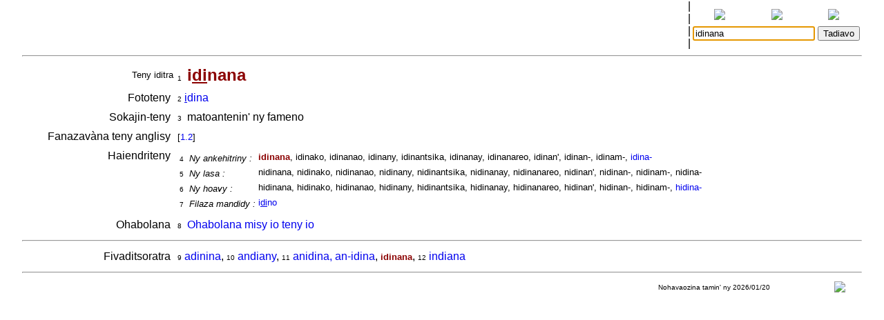

--- FILE ---
content_type: text/html
request_url: http://www.encyclopediemalgache.org/bins/teny2/idinana
body_size: 1893
content:
<!DOCTYPE html>
<html>
	<title>Rakibolana sy Rakipahalalana malagasy : idinana</title>
	<head>
		<link rel="stylesheet" type="text/css" href="/style.css"/>
		<meta http-equiv="content-type" content="text/html; charset=UTF-8"/>
		
	</head>
<body>
	<form name="W" action="/bins/teny2" method="post">
		<input type="hidden" name="w"/>
	</form>
	<form name="S" action="/bins/teny2" method="post">
		<input type="hidden" name="sid"/>
	</form>
	<form name="F" action="/bins/teny2" method="post">
		<input type="hidden" name="f"/>
	</form>
	<script>
		function W(word) {
			document.W.w.value = word;
			document.W.submit();
		}
		function S(word) {
			document.S.sid.value = word;
			document.S.submit();
		}
		function F(word) {
			document.F.f.value = word;
			document.F.submit();
		}
	</script>
<table width="100%" cellpadding="0" cellspacing="0">
<tr valign="center">
<td width="85%" align="center">
<table width='100%'>
<tr><td width='2%'></td>
<td width='16%' class='topMenuLink' title=""><a href='/bins/alphaLists'></a></td>
<td width='16%' class='topMenuLink' title=""><a href='/bins/ethnicLists'></a></td>
<td width='16%' class='topMenuLink' title=""><a href='/bins/rootLists'></a></td>
<td width='16%' class='topMenuLink' title=""><a href='/bins/abinal'></a></td>
<td width='16%' class='topMenuLink' title=""><a href='/bins/imageLists'></a></td>
<td width='16%' class='topMenuLink' title=""><a href='/bins/homePage'></a></td>
<td width='2%'></td></tr>
<tr><td width='2%'></td>
<td width='16%' class='topMenuLink' title=""><a href='/bins/taxonLists'></a></td>
<td width='16%' class='topMenuLink' title=""><a href='/bins/contextLists'></a></td>
<td width='16%' class='topMenuLink' title=""><a href='/bins/derivLists'></a></td>
<td width='16%' class='topMenuLink' title=""><a href='/bins/gStark'></a></td>
<td width='16%' class='topMenuLink' title=""><a href='/bins/sources'></a></td>
<td width='16%' class='topMenuLink' title=""><a href='/bins/contributors'></a></td>
<td width='2%'></td></tr>
<tr><td width='2%'></td>
<td width='16%' class='topMenuLink' title=""><a href='/bins/abidia'></a></td>
<td width='16%' class='topMenuLink' title=""><a href='/bins/grammarLists'></a></td>
<td width='16%' class='topMenuLink' title=""><a href='/bins/proverbIndex'></a></td>
<td width='16%' class='topMenuLink' title=""><a href='/bins/articles'></a></td>
<td width='16%' class='topMenuLink' title=""><a href='/bins/webliography'></a></td>
<td width='16%' class='topMenuLink' title=""><a href='/bins/thanks'></a></td>
<td width='2%'></td></tr>
<tr><td width='2%'></td>
<td width='16%' class='topMenuLink' title=""><a href='/bins/anagrams'></a></td>
<td width='16%'> </td>
<td width='16%' class='topMenuLink' title=""><a href='/bins/elements'></a></td>
<td width='16%' class='topMenuLink' title=""><a href='/bins/plates'></a></td>
<td width='2%'></td></tr>
</table>
</td>
<td width='5px'>|<br/>|<br/>|<br/>|</td>
<td width="15%" align="center" class="menuLink">
<table width='100%'><tr align='center'>
<td width='33%' title="Ataovy teny malagasy ny fanazavana"><a href='https://tenymalagasy.org/bins/teny2/idinana?w=idinana'><img src='/f/l/g/flag_mg.png'/></a></td>
<td width='34%' title="Show the explanations in English"><a href='https://malagasyword.org/bins/teny2/idinana?w=idinana'><img src='/f/l/g/flag_en.png'/></a></td>
<td width='33%' title="Montrez les explications en français"><a href='https://motmalgache.org/bins/teny2/idinana?w=idinana'><img src='/f/l/g/flag_fr.png'/></a></td>
</tr></table>
<form method="post"  name="inp" action="/bins/teny2">
<table width='100%'><tr>
<td width='70%' align='right'><input type="text" size="20" name="w" value="idinana" title="Soraty eto ny teny tadiavina" /></td>
<td><input type='submit' value="Tadiavo" title="Kasiho mba hitady ny teny" /> <script>document.inp.w.focus()</script> </td>
</tr>
</table>
</form>
</td>
</tr>
</table>
<a name="firstEntry"><hr/></a>
<table width='100%' cellspacing='4'>
<tr valign='center'>
<td width='18%' class='label1'>Teny iditra</td><td><span class='rminute'>1</span>&nbsp;<a name='mg.rv'> </a><span class='entryWord'>i<u>di</u>nana</span>
</td>
</tr></table>
<table width='100%' cellspacing='4'>
<tr valign='top'>
<td width='18%' align='right'>Fototeny&nbsp;</td>
<td>
<span class='rminute'>2</span>&nbsp;<a href='/bins/teny2/idina#mg.n'><u>i</u>dina</a></td>
</tr></table>
<table width='100%' cellspacing='4'>
<tr valign='top'>
<td width='18%' align='right'>Sokajin-teny&nbsp;</td>
<td>
<span class='rminute'>3</span>&nbsp; matoantenin' ny fameno
</td>
</tr></table>
<table width='100%' cellspacing='4'>
<tr valign='top'>
<td width='18%' align='right'>Fanazavàna teny anglisy&nbsp;</td>
<td>
 <span class='source'>[<a href='/bins/teny2/anewmalagasyenglishdictionary#mguk.nt'>1.2</a>]</span><br/>
</td>
</tr></table>
<table width='100%' cellspacing='4'>
<tr valign='top'>
<td width='18%' align='right'>Haiendriteny&nbsp;</td>
<td>
<table cellspacing='2'>
<tr valign='top'><td><span class='rminute'>4</span>&nbsp; <span class='mgtr'>Ny ankehitriny&nbsp;:</span></td><td class='menuLink'><span class='mgwWord'>idinana</span>,
idinako,
idinanao,
idinany,
idinantsika,
idinanay,
idinanareo,
idinan',
idinan-,
idinam-,
<a href='/bins/teny2/idina'>idina-</a></td></tr>
<tr valign='top'><td><span class='rminute'>5</span>&nbsp; <span class='mgtr'>Ny lasa&nbsp;:</span></td><td class='menuLink'>nidinana,
nidinako,
nidinanao,
nidinany,
nidinantsika,
nidinanay,
nidinanareo,
nidinan',
nidinan-,
nidinam-,
nidina-</td></tr>
<tr valign='top'><td><span class='rminute'>6</span>&nbsp; <span class='mgtr'>Ny hoavy&nbsp;:</span></td><td class='menuLink'>hidinana,
hidinako,
hidinanao,
hidinany,
hidinantsika,
hidinanay,
hidinanareo,
hidinan',
hidinan-,
hidinam-,
<a href='/bins/teny2/hidina'>hidina-</a></td></tr>
<tr valign='top'><td><span class='rminute'>7</span>&nbsp; <span class='mgtr'>Filaza mandidy&nbsp;:</span></td><td class='menuLink'><a href='/bins/teny2/idino'>i<u>di</u>no</a></td></tr>
</table>
</td>
</tr></table>
<table width='100%' cellspacing='4'>
<tr valign='top'>
<td width='18%' align='right'>Ohabolana&nbsp;</td>
<td>
<span class='rminute'>8</span>&nbsp; <a href='/bins/ohabolana/idinana#mg.rv'>Ohabolana misy io teny io</a>
</td>
</tr></table>
<hr/>
<table width='100%' cellspacing='4'>
<tr valign='top'>
<td width='18%' align='right'>Fivaditsoratra&nbsp;</td>
<td>
<span class='rminute'>9</span>&nbsp;<a href='/bins/teny2/adinina '>adinina</a>, <span class='rminute'>10</span>&nbsp;<a href='/bins/teny2/andiany '>andiany</a>, <span class='rminute'>11</span>&nbsp;<a href='/bins/teny2/anidina '>anidina, an-idina</a>, <span class='refedGenform'>idinana</span>, <span class='rminute'>12</span>&nbsp;<a href='/bins/teny2/indiana '>indiana</a></td>
</tr></table>
<hr/>
<table width="100%" class="minute" cellpadding="2" cellspacing="2">
<tr>
<td width="30%"></td>
<td width="40%" align="center"></td>
<td width="25%" align="center">Nohavaozina tamin' ny 2026/01/20</td>
<td width="5%" align="center"><script>
function M(itemId) {
	commentWindow = window.open("","Soson-kevitra","width=800,height=400,resizable=yes,left=0,top=100,scrollbars=yes");
	document.hiddenFeedbackForm.itemId.value = itemId;
	document.hiddenFeedbackForm.submit();
};
</script>
<form method="post" target="Soson-kevitra" name="hiddenFeedbackForm" action="/bins/feedback">
<input type="hidden" name="script" value=""/>
<input type="hidden" name="w" value=""/>
<input type="hidden" name="itemId" value=""/>
<input type="hidden" name="request_uri" value="/bins/teny2/idinana"/>
<input type="hidden" name="script_uri" value=""/>
<input type="hidden" name="query_string" value=""/>
</form>
<a title="Soraty kely ny soson-kevitrao" href='javascript:M("teny2/idinana")'><img src='/p/x/l/pixelsMail.gif'/></a>
</td>
</tr></table>
<p/>&nbsp;<p/>&nbsp;<p/>&nbsp;<p/>&nbsp;<p/>&nbsp;<p/>&nbsp;<p/>&nbsp;<p/>&nbsp;<p/>&nbsp;<p/>&nbsp;<p/>&nbsp;<p/>&nbsp;<p/>&nbsp;<p/>&nbsp;<p/>&nbsp;<p/>&nbsp;<p/>&nbsp;<p/>&nbsp;<p/>&nbsp;<p/>&nbsp;<p/>&nbsp;<p/>&nbsp;<p/>&nbsp;<p/>&nbsp;<p/>&nbsp;<p/>&nbsp;<p/>&nbsp;<p/>&nbsp;<p/>&nbsp;<p/>&nbsp;</body></html>
